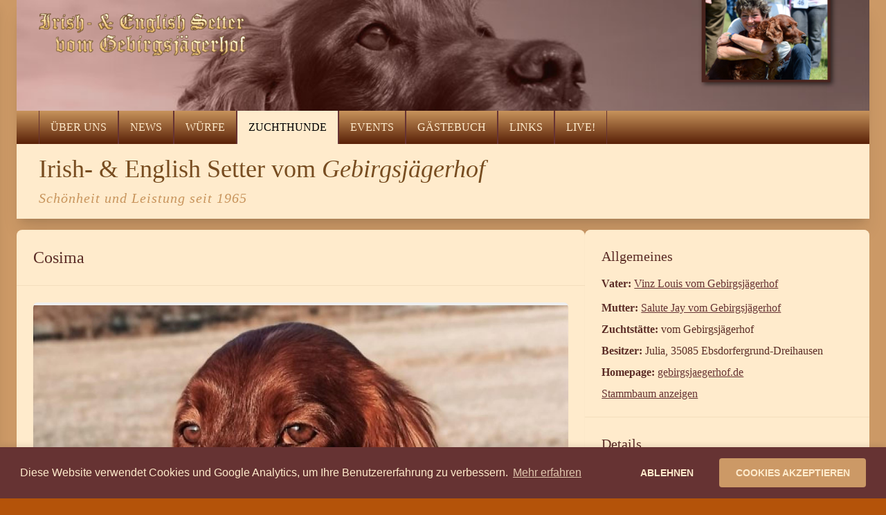

--- FILE ---
content_type: text/html; charset=UTF-8
request_url: https://www.gebirgsjaegerhof.de/details.php?hid=674
body_size: 9470
content:
<!DOCTYPE html>
<html lang="de" class="bg-amber-700">
<head>
    <meta charset="UTF-8">
    <meta name="viewport" content="width=device-width, initial-scale=1.0">
    <meta name="description" content="Irish Setter vom Gebirgsjägerhof, Schönheit und Leistung seit 1965 aus dem Gebirge nahe des Schliersees in Oberbayern. Gesunde und wesensfeste Welpen." />
    <meta name="keywords" content="Gebirgsjägerhof, Irish Red Setter, Irish Setter, englische Vorstehhunde, Welpen, Ausstellungshunde, VDH-Zucht, Züchter, Welpe, Zwinger, Kennel" />
    <meta name="language" content="de" />
    <meta name="robots" content="index,follow" />
    <title>Cosima - Irish Red Setter vom Gebirgsj&auml;gerhof</title>
    
    <!-- Google Analytics Script - wird erst nach Zustimmung geladen -->
    <script>
        // Initialisiere Analytics als deaktiviert
        window.gaActivated = false;
        
        // Funktion zum Aktivieren von Google Analytics
        function activateGoogleAnalytics() {
            if (!window.gaActivated) {
                window.gaActivated = true;
                
                // Google Analytics Script dynamisch laden
                var gaScript = document.createElement('script');
                gaScript.src = 'https://www.googletagmanager.com/gtag/js?id=G-RSS2F0V7S2';
                gaScript.async = true;
                document.head.appendChild(gaScript);

                // Google Analytics Code initialisieren
                window.dataLayer = window.dataLayer || [];
                function gtag(){dataLayer.push(arguments);}
                gtag('js', new Date());
                gtag('config', 'G-RSS2F0V7S2');
            }
        }
    </script>
    
    <!-- Tailwind CSS -->
    <link href="./common/styles.css?v=123" rel="stylesheet">
    
    <!-- Zusätzliches Styling für den Header-Bereich -->
    <style>
        .header-background {
            background-image: url('../common/images/header.jpg');
            background-size: cover;
            background-position: left top;
            background-repeat: no-repeat;
            height: 160px;
            max-height: 160px;
        }
        .mobile-menu {
            transform: translateX(-100%);
            transition: transform 0.3s ease-in-out;
        }
        .mobile-menu.active {
            transform: translateX(0);
        }
    </style>
</head>

<body class="bg-setter-300 font-serif text-setter-700">
    <!-- Container für die gesamte Seite -->
    <div class="container mx-auto px-4 lg:px-6">
        <div class="bg-setter-100 shadow-xl flex flex-col">
            <!-- Header -->
            <header class="bg-setter-600 text-setter-100">
                <!-- Logo Area mit Header-Hintergrundbild -->
                <div class="header-background relative px-6 lg:px-8 py-4 hidden md:block">
                    <div class="relative z-10">
                        <a href="index.php" class="block w-[300px]">
                            <img src="../common/images/logo1.png" alt="Logo" class="w-full h-auto">
                        </a>
                    </div>
                    
                    <!-- Teaser Image -->
                    <div class="absolute right-0 top-0 w-[293px] h-[160px] -translate-y-7 hidden md:block">
                        <img src="../common/images/teaser2.png" alt="Teaser" class="w-full h-full object-contain">
                    </div>
                </div>

                <!-- Navigation -->
                <nav class="bg-gradient-to-b from-setter-400 to-setter-800 relative">
                    <!-- Burger Menu Button (nur mobil sichtbar) -->
                    <button id="burger-menu" class="lg:hidden px-6 py-4 text-setter-100 flex items-center gap-2">
                        <svg class="w-6 h-6" fill="none" stroke="currentColor" viewBox="0 0 24 24">
                            <path stroke-linecap="round" stroke-linejoin="round" stroke-width="2" d="M4 6h16M4 12h16M4 18h16"/>
                        </svg>
                        <span class="text-sm font-medium">Menü</span>
                    </button>

                    <!-- Desktop Navigation -->
                    <ul class="hidden lg:flex flex-wrap px-6 lg:px-8 text-setter-100">
                        <li>
                                <a href='index.php' 
                                   class='no-style block px-4 py-3 uppercase border-x border-setter-600 hover:bg-setter-800 hover:underline'>
                                    &Uuml;ber uns
                                </a>
                            </li><li>
                                <a href='news.php' 
                                   class='no-style block px-4 py-3 uppercase border-x border-setter-600 hover:bg-setter-800 hover:underline'>
                                    News
                                </a>
                            </li><li>
                                <a href='wuerfe.php' 
                                   class='no-style block px-4 py-3 uppercase border-x border-setter-600 hover:bg-setter-800 hover:underline'>
                                    W&uuml;rfe
                                </a>
                            </li><li>
                                <a href='zuchthunde.php' 
                                   class='no-style block px-4 py-3 uppercase border-x border-setter-600 bg-setter-100 text-black'>
                                    Zuchthunde
                                </a>
                            </li><li>
                                <a href='events.php' 
                                   class='no-style block px-4 py-3 uppercase border-x border-setter-600 hover:bg-setter-800 hover:underline'>
                                    Events
                                </a>
                            </li><li>
                                <a href='gaestebuch.php' 
                                   class='no-style block px-4 py-3 uppercase border-x border-setter-600 hover:bg-setter-800 hover:underline'>
                                    G&auml;stebuch
                                </a>
                            </li><li>
                                <a href='links.php' 
                                   class='no-style block px-4 py-3 uppercase border-x border-setter-600 hover:bg-setter-800 hover:underline'>
                                    Links
                                </a>
                            </li><li>
                                <a href='video.php' 
                                   class='no-style block px-4 py-3 uppercase border-x border-setter-600 hover:bg-setter-800 hover:underline'>
                                    LIVE!
                                </a>
                            </li>                    </ul>

                    <!-- Mobile Navigation (nur einmal) -->
                    <div id="mobile-menu" class="mobile-menu fixed inset-y-0 left-0 w-64 bg-setter-800 shadow-lg z-50">
                        <div class="p-4 border-b border-setter-700">
                            <button id="close-menu" class="text-setter-100">
                                <svg class="w-6 h-6" fill="none" stroke="currentColor" viewBox="0 0 24 24">
                                    <path stroke-linecap="round" stroke-linejoin="round" stroke-width="2" d="M6 18L18 6M6 6l12 12"/>
                                </svg>
                            </button>
                        </div>
                        <ul class="text-setter-100">
                            <li><a href='index.php' class='no-style block px-6 py-3 hover:bg-setter-600'>&Uuml;ber uns</a></li><li><a href='news.php' class='no-style block px-6 py-3 hover:bg-setter-600'>News</a></li><li><a href='wuerfe.php' class='no-style block px-6 py-3 hover:bg-setter-600'>W&uuml;rfe</a></li><li><a href='zuchthunde.php' class='no-style block px-6 py-3 bg-setter-600'>Zuchthunde</a></li><li><a href='events.php' class='no-style block px-6 py-3 hover:bg-setter-600'>Events</a></li><li><a href='gaestebuch.php' class='no-style block px-6 py-3 hover:bg-setter-600'>G&auml;stebuch</a></li><li><a href='links.php' class='no-style block px-6 py-3 hover:bg-setter-600'>Links</a></li><li><a href='video.php' class='no-style block px-6 py-3 hover:bg-setter-600'>LIVE!</a></li>                        </ul>
                    </div>
                </nav>

                <!-- Subtitle -->
                <div class="bg-setter-100 px-6 lg:px-8 py-4">
                    <h2 class="text-4xl text-setter-500">
                        Irish- & English Setter vom <em>Gebirgsj&auml;gerhof</em>
                        <span class="block text-xl text-setter-400 italic tracking-wider mt-2">
                            Sch&ouml;nheit und Leistung seit 1965
                        </span>
                    </h2>
                </div>
            </header>
        </div>
    </div>

    <!-- Mobile Menu JavaScript -->
    <script>
    document.addEventListener('DOMContentLoaded', function() {
        const burgerMenu = document.getElementById('burger-menu');
        const closeMenu = document.getElementById('close-menu');
        const mobileMenu = document.getElementById('mobile-menu');
        
        if (burgerMenu && closeMenu && mobileMenu) {
            burgerMenu.addEventListener('click', () => {
                mobileMenu.classList.add('active');
            });
            
            closeMenu.addEventListener('click', () => {
                mobileMenu.classList.remove('active');
            });

            // Schließen bei Klick außerhalb
            document.addEventListener('click', (e) => {
                if (mobileMenu.classList.contains('active') && 
                    !mobileMenu.contains(e.target) && 
                    !burgerMenu.contains(e.target)) {
                    mobileMenu.classList.remove('active');
                }
            });
        }
    });
    </script>
</body>
</html>



<div class="container mx-auto px-4 lg:px-6 py-4">
    <div class="flex flex-col lg:flex-row gap-4">
        <!-- Hauptinhalt -->
        <main class="w-full lg:w-2/3">
            <div class="bg-setter-100 rounded-lg shadow-sm overflow-hidden">
                <h3 class="text-2xl text-setter-700 font-serif p-6 border-b border-setter-200">
                    Cosima                </h3>
                
                <!-- Bildergalerie -->
                <div class="p-6">
                    <!-- Profilbild -->
                                            <div class="flex justify-center mb-6">
                            <div class="max-h-[600px]">
				<button onclick="ImageModalHandler.showImage('images/hunde/674/1646077484.jpg', 'Cosima', '', 0)" class="w-full h-full overflow-hidden rounded-md shadow-sm hover:opacity-90 transition-opacity">
				<img src="images/hunde/674/1646077484.jpg" 
                                     alt=""
                                     class="w-full h-full rounded-lg shadow-sm object-contain" />
				</button>
			    </div>
                        </div>
                    
                    <!-- Thumbnails -->
                    <div class="grid grid-cols-4 sm:grid-cols-6 md:grid-cols-6 lg:grid-cols-8 xl:grid-cols-10 gap-1">
                                                        <button 
                                    onclick="ImageModalHandler.showImage('images/hunde/674/1667241285.jpeg', 'Cosima', '', 1)" 
                                    class="w-[90px] h-[90px] overflow-hidden rounded-md shadow-sm hover:opacity-90 transition-opacity">
                                    <img src="images/hunde/674/t1667241285.webp"
                                         alt=""
                                         class="w-full h-full object-cover" />
                                </button>
                                                            <button 
                                    onclick="ImageModalHandler.showImage('images/hunde/674/1665156157.jpeg', 'Cosima', '', 2)" 
                                    class="w-[90px] h-[90px] overflow-hidden rounded-md shadow-sm hover:opacity-90 transition-opacity">
                                    <img src="images/hunde/674/t1665156157.webp"
                                         alt=""
                                         class="w-full h-full object-cover" />
                                </button>
                                                            <button 
                                    onclick="ImageModalHandler.showImage('images/hunde/674/1656700947.jpg', 'Cosima', '', 3)" 
                                    class="w-[90px] h-[90px] overflow-hidden rounded-md shadow-sm hover:opacity-90 transition-opacity">
                                    <img src="images/hunde/674/t1656700947.webp"
                                         alt=""
                                         class="w-full h-full object-cover" />
                                </button>
                                                            <button 
                                    onclick="ImageModalHandler.showImage('images/hunde/674/1635702817.jpg', 'Cosima', '', 4)" 
                                    class="w-[90px] h-[90px] overflow-hidden rounded-md shadow-sm hover:opacity-90 transition-opacity">
                                    <img src="images/hunde/674/t1635702817.webp"
                                         alt=""
                                         class="w-full h-full object-cover" />
                                </button>
                                                            <button 
                                    onclick="ImageModalHandler.showImage('images/hunde/674/1633769483.jpg', 'Cosima', '', 5)" 
                                    class="w-[90px] h-[90px] overflow-hidden rounded-md shadow-sm hover:opacity-90 transition-opacity">
                                    <img src="images/hunde/674/t1633769483.webp"
                                         alt=""
                                         class="w-full h-full object-cover" />
                                </button>
                                                            <button 
                                    onclick="ImageModalHandler.showImage('images/hunde/674/1630425310.jpg', 'Cosima', '', 6)" 
                                    class="w-[90px] h-[90px] overflow-hidden rounded-md shadow-sm hover:opacity-90 transition-opacity">
                                    <img src="images/hunde/674/t1630425310.webp"
                                         alt=""
                                         class="w-full h-full object-cover" />
                                </button>
                                                            <button 
                                    onclick="ImageModalHandler.showImage('images/hunde/674/1627814819.jpg', 'Cosima', '', 7)" 
                                    class="w-[90px] h-[90px] overflow-hidden rounded-md shadow-sm hover:opacity-90 transition-opacity">
                                    <img src="images/hunde/674/t1627814819.webp"
                                         alt=""
                                         class="w-full h-full object-cover" />
                                </button>
                                                            <button 
                                    onclick="ImageModalHandler.showImage('images/hunde/674/1626541890.jpg', 'Cosima', '', 8)" 
                                    class="w-[90px] h-[90px] overflow-hidden rounded-md shadow-sm hover:opacity-90 transition-opacity">
                                    <img src="images/hunde/674/t1626541890.webp"
                                         alt=""
                                         class="w-full h-full object-cover" />
                                </button>
                                                            <button 
                                    onclick="ImageModalHandler.showImage('images/hunde/674/1622664343.jpg', 'Cosima', 'So ein toller Schnappschuss!', 9)" 
                                    class="w-[90px] h-[90px] overflow-hidden rounded-md shadow-sm hover:opacity-90 transition-opacity">
                                    <img src="images/hunde/674/t1622664343.webp"
                                         alt="So ein toller Schnappschuss!"
                                         class="w-full h-full object-cover" />
                                </button>
                                                            <button 
                                    onclick="ImageModalHandler.showImage('images/hunde/674/1622664327.jpg', 'Cosima', '', 10)" 
                                    class="w-[90px] h-[90px] overflow-hidden rounded-md shadow-sm hover:opacity-90 transition-opacity">
                                    <img src="images/hunde/674/t1622664327.webp"
                                         alt=""
                                         class="w-full h-full object-cover" />
                                </button>
                                                            <button 
                                    onclick="ImageModalHandler.showImage('images/hunde/674/1619812121.jpg', 'Cosima', '', 11)" 
                                    class="w-[90px] h-[90px] overflow-hidden rounded-md shadow-sm hover:opacity-90 transition-opacity">
                                    <img src="images/hunde/674/t1619812121.webp"
                                         alt=""
                                         class="w-full h-full object-cover" />
                                </button>
                                                            <button 
                                    onclick="ImageModalHandler.showImage('images/hunde/674/1617301801.jpg', 'Cosima', '', 12)" 
                                    class="w-[90px] h-[90px] overflow-hidden rounded-md shadow-sm hover:opacity-90 transition-opacity">
                                    <img src="images/hunde/674/t1617301801.webp"
                                         alt=""
                                         class="w-full h-full object-cover" />
                                </button>
                                                            <button 
                                    onclick="ImageModalHandler.showImage('images/hunde/674/1614526911.jpg', 'Cosima', 'Das hübsche Mädel Cosima ist jetzt 8,5 Monate alt', 13)" 
                                    class="w-[90px] h-[90px] overflow-hidden rounded-md shadow-sm hover:opacity-90 transition-opacity">
                                    <img src="images/hunde/674/t1614526911.webp"
                                         alt="Das hübsche Mädel Cosima ist jetzt 8,5 Monate alt"
                                         class="w-full h-full object-cover" />
                                </button>
                                                            <button 
                                    onclick="ImageModalHandler.showImage('images/hunde/674/1612100181.jpg', 'Cosima', '', 14)" 
                                    class="w-[90px] h-[90px] overflow-hidden rounded-md shadow-sm hover:opacity-90 transition-opacity">
                                    <img src="images/hunde/674/t1612100181.webp"
                                         alt=""
                                         class="w-full h-full object-cover" />
                                </button>
                                                            <button 
                                    onclick="ImageModalHandler.showImage('images/hunde/674/1612100177.jpg', 'Cosima', '', 15)" 
                                    class="w-[90px] h-[90px] overflow-hidden rounded-md shadow-sm hover:opacity-90 transition-opacity">
                                    <img src="images/hunde/674/t1612100177.webp"
                                         alt=""
                                         class="w-full h-full object-cover" />
                                </button>
                                                            <button 
                                    onclick="ImageModalHandler.showImage('images/hunde/674/1606755727.jpg', 'Cosima', '', 16)" 
                                    class="w-[90px] h-[90px] overflow-hidden rounded-md shadow-sm hover:opacity-90 transition-opacity">
                                    <img src="images/hunde/674/t1606755727.webp"
                                         alt=""
                                         class="w-full h-full object-cover" />
                                </button>
                                                            <button 
                                    onclick="ImageModalHandler.showImage('images/hunde/674/1606755702.jpg', 'Cosima', 'Cosima 6,5 Monate jung', 17)" 
                                    class="w-[90px] h-[90px] overflow-hidden rounded-md shadow-sm hover:opacity-90 transition-opacity">
                                    <img src="images/hunde/674/t1606755702.webp"
                                         alt="Cosima 6,5 Monate jung"
                                         class="w-full h-full object-cover" />
                                </button>
                                                            <button 
                                    onclick="ImageModalHandler.showImage('images/hunde/674/1604170451.jpg', 'Cosima', '', 18)" 
                                    class="w-[90px] h-[90px] overflow-hidden rounded-md shadow-sm hover:opacity-90 transition-opacity">
                                    <img src="images/hunde/674/t1604170451.webp"
                                         alt=""
                                         class="w-full h-full object-cover" />
                                </button>
                                                            <button 
                                    onclick="ImageModalHandler.showImage('images/hunde/674/1601490493.jpg', 'Cosima', 'Cosima, immer lustig', 19)" 
                                    class="w-[90px] h-[90px] overflow-hidden rounded-md shadow-sm hover:opacity-90 transition-opacity">
                                    <img src="images/hunde/674/t1601490493.webp"
                                         alt="Cosima, immer lustig"
                                         class="w-full h-full object-cover" />
                                </button>
                                                            <button 
                                    onclick="ImageModalHandler.showImage('images/hunde/674/1601490464.jpg', 'Cosima', 'Cosima 3,5 Monate alt, eine Traumhündin', 20)" 
                                    class="w-[90px] h-[90px] overflow-hidden rounded-md shadow-sm hover:opacity-90 transition-opacity">
                                    <img src="images/hunde/674/t1601490464.webp"
                                         alt="Cosima 3,5 Monate alt, eine Traumhündin"
                                         class="w-full h-full object-cover" />
                                </button>
                                                            <button 
                                    onclick="ImageModalHandler.showImage('images/hunde/674/1601490446.jpg', 'Cosima', 'Tolle Hündin ', 21)" 
                                    class="w-[90px] h-[90px] overflow-hidden rounded-md shadow-sm hover:opacity-90 transition-opacity">
                                    <img src="images/hunde/674/t1601490446.webp"
                                         alt="Tolle Hündin "
                                         class="w-full h-full object-cover" />
                                </button>
                                                            <button 
                                    onclick="ImageModalHandler.showImage('images/hunde/674/1601490413.jpg', 'Cosima', 'Cosima jetzt 3,5 Monate alt', 22)" 
                                    class="w-[90px] h-[90px] overflow-hidden rounded-md shadow-sm hover:opacity-90 transition-opacity">
                                    <img src="images/hunde/674/t1601490413.webp"
                                         alt="Cosima jetzt 3,5 Monate alt"
                                         class="w-full h-full object-cover" />
                                </button>
                                                            <button 
                                    onclick="ImageModalHandler.showImage('images/hunde/674/1598989018.jpg', 'Cosima', 'Cosima mit ihrer besten Freundin Xara Zwoa', 23)" 
                                    class="w-[90px] h-[90px] overflow-hidden rounded-md shadow-sm hover:opacity-90 transition-opacity">
                                    <img src="images/hunde/674/t1598989018.webp"
                                         alt="Cosima mit ihrer besten Freundin Xara Zwoa"
                                         class="w-full h-full object-cover" />
                                </button>
                                                            <button 
                                    onclick="ImageModalHandler.showImage('images/hunde/674/1598988986.jpg', 'Cosima', 'Cosima, hier knappe 3 Monate', 24)" 
                                    class="w-[90px] h-[90px] overflow-hidden rounded-md shadow-sm hover:opacity-90 transition-opacity">
                                    <img src="images/hunde/674/t1598988986.webp"
                                         alt="Cosima, hier knappe 3 Monate"
                                         class="w-full h-full object-cover" />
                                </button>
                                                            <button 
                                    onclick="ImageModalHandler.showImage('images/hunde/674/1597605900.jpg', 'Cosima', 'Cosima wohnt bei Xara Zwoa und Julia in Ebsdorfergrund-Dreihausen', 25)" 
                                    class="w-[90px] h-[90px] overflow-hidden rounded-md shadow-sm hover:opacity-90 transition-opacity">
                                    <img src="images/hunde/674/t1597605900.webp"
                                         alt="Cosima wohnt bei Xara Zwoa und Julia in Ebsdorfergrund-Dreihausen"
                                         class="w-full h-full object-cover" />
                                </button>
                                                </div>
                </div>

                <!-- Modal einbinden -->
                <!-- Image Modal -->
<div id="imageModal" class="fixed inset-0 bg-black bg-opacity-75 z-50 flex items-center justify-center" style="display: none;">
    <!-- Schließen Button - Oben Links -->
    <button onclick="ImageModalHandler.close()" 
            class="fixed top-4 left-4 text-white hover:text-gray-300 p-2 bg-black bg-opacity-50 rounded-full z-[60]">
        <svg class="w-6 h-6" fill="none" stroke="currentColor" viewBox="0 0 24 24">
            <path stroke-linecap="round" stroke-linejoin="round" stroke-width="2" d="M6 18L18 6M6 6l12 12"/>
        </svg>
    </button>

    <!-- Navigation Buttons - Links/Rechts am Bildschirmrand -->
    <div class="fixed inset-y-0 left-0 flex items-center">
        <button onclick="ImageModalHandler.showPreviousImage()" 
                class="text-white hover:text-gray-300 p-2 ml-4 rounded-full bg-black bg-opacity-50">
            <svg class="w-8 h-8" fill="none" stroke="currentColor" viewBox="0 0 24 24">
                <path stroke-linecap="round" stroke-linejoin="round" stroke-width="2" d="M15 19l-7-7 7-7"/>
            </svg>
        </button>
    </div>
    
    <div class="fixed inset-y-0 right-0 flex items-center">
        <button onclick="ImageModalHandler.showNextImage()" 
                class="text-white hover:text-gray-300 p-2 mr-4 rounded-full bg-black bg-opacity-50">
            <svg class="w-8 h-8" fill="none" stroke="currentColor" viewBox="0 0 24 24">
                <path stroke-linecap="round" stroke-linejoin="round" stroke-width="2" d="M9 5l7 7-7 7"/>
            </svg>
        </button>
    </div>

    <!-- Bild-Container -->
    <div class="flex flex-col items-center justify-center max-h-screen py-8">
        <!-- Bild -->
        <img id="modalImage" src="" alt="" class="max-w-[90vw] max-h-[75vh] object-contain">
        
        <!-- Beschreibung -->
        <div id="imageDescription" class="text-white text-center mt-4 text-lg px-4 max-w-[90vw]"></div>
    </div>
</div>

<!-- JavaScript für Modal-Funktionalität -->
<script>
// Globales Objekt für das Modal
if (typeof window.ImageModalHandler === 'undefined') {
    window.ImageModalHandler = {
        init: function() {
            this.modal = document.getElementById('imageModal');
            this.modalImage = document.getElementById('modalImage');
            this.imageDescription = document.getElementById('imageDescription');
            this.prevButton = document.getElementById('prevImage');
            this.nextButton = document.getElementById('nextImage');
            this.images = [];
            this.currentIndex = 0;
            
            // Event Listener für ESC-Taste und Pfeiltasten
            document.addEventListener('keydown', (e) => {
                if (e.key === 'Escape') this.close();
                if (e.key === 'ArrowLeft') this.showPreviousImage();
                if (e.key === 'ArrowRight') this.showNextImage();
            });

            // Event Listener für die Navigationspfeile
            if (this.prevButton) {
                this.prevButton.addEventListener('click', () => this.showPreviousImage());
            }
            if (this.nextButton) {
                this.nextButton.addEventListener('click', () => this.showNextImage());
            }
        },

        setImages: function(images) {
            this.images = images;
        },

        showImage: function(imageSrc, title, description, index) {
            if (!this.modal) this.init();
            this.currentIndex = index !== undefined ? index : 0;
            this.modalImage.src = imageSrc;
            this.modalImage.alt = title;
            this.imageDescription.textContent = description || '';
            this.modal.style.display = 'flex';
            document.body.style.overflow = 'hidden';
        },

        showPreviousImage: function() {
            if (this.images.length <= 1) return;
            this.currentIndex = (this.currentIndex - 1 + this.images.length) % this.images.length;
            const image = this.images[this.currentIndex];
            this.showImage(image.verzeichnis + image.bild, '', image.beschreibung, this.currentIndex);
        },

        showNextImage: function() {
            if (this.images.length <= 1) return;
            this.currentIndex = (this.currentIndex + 1) % this.images.length;
            const image = this.images[this.currentIndex];
            this.showImage(image.verzeichnis + image.bild, '', image.beschreibung, this.currentIndex);
        },

        close: function() {
            if (!this.modal) return;
            this.modal.style.display = 'none';
            document.body.style.overflow = '';
        }
    };
    
    // Initialisiere das Modal
    window.ImageModalHandler.init();
}
</script> 
                <script>
                // Bilder für die Navigation setzen
                const sortedImages = [{"bildid":6735,"bild":"1646077484.jpg","beschreibung":"","verzeichnis":"images\/hunde\/674\/","flag":1,"hundid":674,"source":"bilder"},{"bildid":6886,"bild":"1667241285.jpeg","beschreibung":"","verzeichnis":"images\/hunde\/674\/","flag":0,"hundid":674,"source":"bilder"},{"bildid":6862,"bild":"1665156157.jpeg","beschreibung":"","verzeichnis":"images\/hunde\/674\/","flag":0,"hundid":674,"source":"bilder"},{"bildid":6801,"bild":"1656700947.jpg","beschreibung":"","verzeichnis":"images\/hunde\/674\/","flag":0,"hundid":674,"source":"bilder"},{"bildid":6656,"bild":"1635702817.jpg","beschreibung":"","verzeichnis":"images\/hunde\/674\/","flag":0,"hundid":674,"source":"bilder"},{"bildid":6650,"bild":"1633769483.jpg","beschreibung":"","verzeichnis":"images\/hunde\/674\/","flag":0,"hundid":674,"source":"bilder"},{"bildid":6627,"bild":"1630425310.jpg","beschreibung":"","verzeichnis":"images\/hunde\/674\/","flag":0,"hundid":674,"source":"bilder"},{"bildid":6610,"bild":"1627814819.jpg","beschreibung":"","verzeichnis":"images\/hunde\/674\/","flag":0,"hundid":674,"source":"bilder"},{"bildid":6593,"bild":"1626541890.jpg","beschreibung":"","verzeichnis":"images\/hunde\/674\/","flag":0,"hundid":674,"source":"bilder"},{"bildid":6538,"bild":"1622664343.jpg","beschreibung":"So ein toller Schnappschuss!","verzeichnis":"images\/hunde\/674\/","flag":0,"hundid":674,"source":"bilder"},{"bildid":6537,"bild":"1622664327.jpg","beschreibung":"","verzeichnis":"images\/hunde\/674\/","flag":0,"hundid":674,"source":"bilder"},{"bildid":6465,"bild":"1619812121.jpg","beschreibung":"","verzeichnis":"images\/hunde\/674\/","flag":0,"hundid":674,"source":"bilder"},{"bildid":6410,"bild":"1617301801.jpg","beschreibung":"","verzeichnis":"images\/hunde\/674\/","flag":0,"hundid":674,"source":"bilder"},{"bildid":6357,"bild":"1614526911.jpg","beschreibung":"Das h\u00fcbsche M\u00e4del Cosima ist jetzt 8,5 Monate alt","verzeichnis":"images\/hunde\/674\/","flag":0,"hundid":674,"source":"bilder"},{"bildid":6334,"bild":"1612100181.jpg","beschreibung":"","verzeichnis":"images\/hunde\/674\/","flag":0,"hundid":674,"source":"bilder"},{"bildid":6333,"bild":"1612100177.jpg","beschreibung":"","verzeichnis":"images\/hunde\/674\/","flag":0,"hundid":674,"source":"bilder"},{"bildid":6239,"bild":"1606755727.jpg","beschreibung":"","verzeichnis":"images\/hunde\/674\/","flag":0,"hundid":674,"source":"bilder"},{"bildid":6238,"bild":"1606755702.jpg","beschreibung":"Cosima 6,5 Monate jung","verzeichnis":"images\/hunde\/674\/","flag":0,"hundid":674,"source":"bilder"},{"bildid":6213,"bild":"1604170451.jpg","beschreibung":"","verzeichnis":"images\/hunde\/674\/","flag":0,"hundid":674,"source":"bilder"},{"bildid":6173,"bild":"1601490493.jpg","beschreibung":"Cosima, immer lustig","verzeichnis":"images\/hunde\/674\/","flag":0,"hundid":674,"source":"bilder"},{"bildid":6172,"bild":"1601490464.jpg","beschreibung":"Cosima 3,5 Monate alt, eine Traumh\u00fcndin","verzeichnis":"images\/hunde\/674\/","flag":0,"hundid":674,"source":"bilder"},{"bildid":6171,"bild":"1601490446.jpg","beschreibung":"Tolle H\u00fcndin ","verzeichnis":"images\/hunde\/674\/","flag":0,"hundid":674,"source":"bilder"},{"bildid":6170,"bild":"1601490413.jpg","beschreibung":"Cosima jetzt 3,5 Monate alt","verzeichnis":"images\/hunde\/674\/","flag":0,"hundid":674,"source":"bilder"},{"bildid":6145,"bild":"1598989018.jpg","beschreibung":"Cosima mit ihrer besten Freundin Xara Zwoa","verzeichnis":"images\/hunde\/674\/","flag":0,"hundid":674,"source":"bilder"},{"bildid":6144,"bild":"1598988986.jpg","beschreibung":"Cosima, hier knappe 3 Monate","verzeichnis":"images\/hunde\/674\/","flag":0,"hundid":674,"source":"bilder"},{"bildid":6137,"bild":"1597605900.jpg","beschreibung":"Cosima wohnt bei Xara Zwoa und Julia in Ebsdorfergrund-Dreihausen","verzeichnis":"images\/hunde\/674\/","flag":0,"hundid":674,"source":"bilder"}];
                ImageModalHandler.setImages(sortedImages);
                </script>

                <!-- Ausstellungsberichte -->
                <div class="p-6 border-t border-setter-200">
                    <h3 class="text-xl text-setter-700 font-serif mb-4">Ausstellungsberichte</h3>
                    <div class="space-y-2">
                                            </div>
                </div>

                <script>
                function toggleBericht(id) {
                    const content = document.getElementById(id);
                    const icon = document.getElementById('icon_' + id);
                    const button = icon.closest('button');
                    
                    // Toggle Content
                    content.classList.toggle('hidden');
                    
                    // Update ARIA state
                    const isExpanded = !content.classList.contains('hidden');
                    button.setAttribute('aria-expanded', isExpanded);
                    
                    // Rotate Icon with smooth animation
                    icon.style.transform = isExpanded ? 'rotate(180deg)' : 'rotate(0deg)';
                }
                </script>

                <!-- Nachzucht -->
                            </div>
        </main>

        <!-- Seitenleiste -->
        <aside class="w-full lg:w-1/3">
            <!-- Hintergrundinformationen -->
            <div class="bg-setter-100 rounded-lg shadow-sm overflow-hidden">
                <div class="bg-setter-100 rounded-lg shadow-sm overflow-hidden">
    <!-- Allgemeine Informationen -->
    <div class="p-6 border-b border-setter-200">
        <h3 class="text-xl text-setter-700 font-serif mb-4">Allgemeines</h3>
        <div class="space-y-3">
                                                <p><span class="font-semibold">Vater:</span> 
                                                    <a href="details.php?hid=544" 
                               class="text-setter-600 hover:text-setter-800 underline">
                                Vinz Louis vom Gebirgsjägerhof                            </a>
                                            </p>
                                                    <p><span class="font-semibold">Mutter:</span> 
                                                    <a href="details.php?hid=505" 
                               class="text-setter-600 hover:text-setter-800 underline">
                                Salute Jay vom Gebirgsjägerhof                            </a>
                                            </p>
                                        
            
            <!-- Prüfungen aus der Datenbank -->
            
                            <p><span class="font-semibold">Zuchtstätte:</span> vom Gebirgsjägerhof</p>
            
                            <p><span class="font-semibold">Besitzer:</span> Julia, 35085 Ebsdorfergrund-Dreihausen</p>
            
                            <p><span class="font-semibold">Homepage:</span> 
                                        <a href="https://gebirgsjaegerhof.de" 
                       class="text-setter-600 hover:text-setter-800 underline"
                       target="_blank"
                       rel="noopener noreferrer">
                        gebirgsjaegerhof.de                    </a>
                </p>
            
            <!-- Stammbaum Link am Ende -->
            <p>
                <a href="stammbaum.php?hundid=674" 
                   class="text-setter-600 hover:text-setter-800 underline">
                    Stammbaum anzeigen
                </a>
            </p>
        </div>
    </div>

    <!-- Basis Informationen -->
    <div class="p-6 border-b border-setter-200">
        <h3 class="text-xl text-setter-700 font-serif mb-3">Details</h3>
        
        <div class="space-y-2">
            <!-- Zuchtbuchnummer -->
                            <div class="flex items-center gap-2">
                    <span class="font-medium text-setter-600">Zuchtbuchnummer:</span>
                    <span class="text-setter-700">VDH/DPSZ IS 20/056</span>
                </div>
            
            <!-- ABL -->
            
            <!-- LL -->
            
            <!-- Wurftag -->
            <div class="flex items-center gap-2">
                <span class="font-medium text-setter-600">Wurftag:</span>
                <span class="text-setter-700">15.06.2020</span>
            </div>

            <!-- Geschlecht -->
            <div class="flex items-center gap-2">
                <span class="font-medium text-setter-600">Geschlecht:</span>
                <span class="text-setter-700">Hündin</span>
            </div>

            <!-- Verstorben Status -->
                    </div>
    </div>

    <!-- Gesundheit und Genetik -->
    <div class="p-6">
        <h3 class="text-xl text-setter-700 font-serif mb-3">Gesundheit und Genetik</h3>
        
        <div class="space-y-2">
            <!-- HD -->
                            <div class="flex items-center gap-2">
                    <span class="font-medium text-setter-600">HD:</span>
                    <span class="text-setter-700">normal (A1)</span>
                </div>
            
            <!-- Formwert -->
            
            <!-- PRA rcd1 -->
            <div class="space-y-0.5">
                                    <p class="text-green-600 flex items-center gap-2">
                        <svg class="w-5 h-5" fill="currentColor" viewBox="0 0 20 20">
                            <path fill-rule="evenodd" d="M10 18a8 8 0 100-16 8 8 0 000 16zm3.707-9.293a1 1 0 00-1.414-1.414L9 10.586 7.707 9.293a1 1 0 00-1.414 1.414l2 2a1 1 0 001.414 0l4-4z" clip-rule="evenodd"/>
                        </svg>
                        <span>PRA rcd1-Gene: NN/frei</span>
                    </p>
                                                            </div>

            <!-- PRA rcd4 -->
            <div class="space-y-0.5">
                                    <p class="text-green-600 flex items-center gap-2">
                        <svg class="w-5 h-5" fill="currentColor" viewBox="0 0 20 20">
                            <path fill-rule="evenodd" d="M10 18a8 8 0 100-16 8 8 0 000 16zm3.707-9.293a1 1 0 00-1.414-1.414L9 10.586 7.707 9.293a1 1 0 00-1.414 1.414l2 2a1 1 0 001.414 0l4-4z" clip-rule="evenodd"/>
                        </svg>
                        <span>PRA rcd4-Gene: Clear/frei</span>
                    </p>
                                                            </div>

            <!-- CLAD -->
                            <p class="text-green-600 flex items-center gap-2">
                    <svg class="w-5 h-5" fill="currentColor" viewBox="0 0 20 20">
                        <path fill-rule="evenodd" d="M10 18a8 8 0 100-16 8 8 0 000 16zm3.707-9.293a1 1 0 00-1.414-1.414L9 10.586 7.707 9.293a1 1 0 00-1.414 1.414l2 2a1 1 0 001.414 0l4-4z" clip-rule="evenodd"/>
                    </svg>
                    <span>CLAD: frei</span>
                </p>
                    </div>
    </div>
</div> 
            </div>

            <!-- Kontakt -->
            <div class="bg-setter-100 rounded-lg shadow-sm overflow-hidden mt-6">
                <h3 class="text-2xl text-setter-700 font-serif p-6 border-b border-setter-200">Kontakt</h3>
                <div class="p-6">
                    
<div class="space-y-2 text-sm">
            <p class="text-base">
                            <span class="font-bold">Irish Setter vom Gebirgsjägerhof</span>
                <br>                                        Herta Leitner                    </p>
    
            <p class="leading-tight">
                            Fischeralmstr. 37<br>
                        83730             Fischbachau/Aurach                            <br>Deutschland                    </p>
    
            <div class="leading-tight">
                        
                            <p>
                    <span class="font-medium">Mobil:</span>
                    <a href="tel:+491711443495" 
                       class="text-setter-600 hover:text-setter-800">
                        +49 (171) 1443495                    </a>
                </p>
                        
                        
                            <p>
                    <span class="font-medium">Mail:</span>
                    <a href="mailto:leitnerherta@gmx.de" 
                       class="text-setter-600 hover:text-setter-800">
                        leitnerherta@gmx.de                    </a>
                </p>
                    </div>
    </div>
                </div>
            </div>
        </aside>
    </div>
</div>

<script>
  (function() {
    var cx = '012820380479832498621:wganet_ndfe';
    var gcse = document.createElement('script');
    gcse.type = 'text/javascript';
    gcse.async = true;
    gcse.src = 'https://cse.google.com/cse.js?cx=' + cx;
    var s = document.getElementsByTagName('script')[0];
    s.parentNode.insertBefore(gcse, s);
  })();
</script>
<gcse:search></gcse:search>

        <footer class="bg-setter-600 text-white px-6 lg:px-8 py-8 mt-auto">
            <div class="flex justify-between items-center">
                <div>
                    <p class="text-white">Irish- & English Setter vom Gebirgsj&auml;gerhof, Herta Leitner.</p>
                    <div class="mt-2 space-x-4">
                        <a href="impressum.php" class="hover:underline">Impressum</a>
                        <span>|</span>
                        <a href="datenschutz.php" class="hover:underline">Datenschutz</a>
                        <span>|</span>
                        <a href="admin/index.php" class="hover:underline">Verwaltung</a>
                    </div>
                </div>
                
                <div class="flex gap-4">
                    <a href="http://www.pointer-und-setter.de/index.php/irish-red-setter" 
                       target="_blank" 
                       class="transition-transform hover:scale-105">
                        <img src="right1.png" class="w-[120px] h-[88px]" alt="Pointer und Setter">
                    </a>
                    <a href="https://welpen.vdh.de/hunderassen/rasselexikon/zuechter/herta-leitner" 
                       target="_blank"
                       class="transition-transform hover:scale-105">
                        <img src="../common/images/VDH_Plakette.png" 
                             class="w-[140px] h-[88px]" 
                             alt="Z&uuml;chterplakette 2024" 
                             title="Z&uuml;chter im VDH">
                    </a>
                </div>
            </div>
        </footer>
    </div>

    <!-- Cookie Consent -->
    <script src="//cdnjs.cloudflare.com/ajax/libs/cookieconsent2/3.1.0/cookieconsent.min.js"></script>
    <link rel="stylesheet" href="//cdnjs.cloudflare.com/ajax/libs/cookieconsent2/3.1.0/cookieconsent.min.css" />
    <script>
        // Standard-Einstellung: Alle Consent-Modi auf 'denied'
        window.dataLayer = window.dataLayer || [];
        function gtag(){dataLayer.push(arguments);}
        gtag('consent', 'default', {
            'ad_storage': 'denied',
            'ad_user_data': 'denied',
            'ad_personalization': 'denied',
            'analytics_storage': 'denied'
        });

        window.addEventListener("load", function() {
            window.cookieconsent.initialise({
                "palette": {
                    "popup": {
                        "background": "#663333",
                        "text": "#ffebcc"
                    },
                    "button": {
                        "background": "#cc9966",
                        "text": "#ffebcc"
                    }
                },
                "position": "bottom",
                "type": "opt-in",
                "layout": "basic",
                "revokable": true,
                "dismissOnScroll": false,
                "cookie": {
                    "name": "cookieconsent_status",
                    "path": "/",
                    "domain": "",
                    "expiryDays": 365
                },
                "content": {
                    "message": "Diese Website verwendet Cookies und Google Analytics, um Ihre Benutzererfahrung zu verbessern.",
                    "allow": "Cookies akzeptieren",
                    "deny": "Ablehnen",
                    "link": "Mehr erfahren",
                    "href": "/datenschutz.php",
                    "policy": "Cookie Einstellungen",
                    "target": "_blank"
                },
                onInitialise: function(status) {
                    var type = this.options.type;
                    var didConsent = this.hasConsented();
                    if (type == 'opt-in' && didConsent) {
                        // Google Consent Mode aktivieren
                        gtag('consent', 'update', {
                            'ad_storage': 'granted',
                            'ad_user_data': 'granted',
                            'ad_personalization': 'granted',
                            'analytics_storage': 'granted'
                        });
                        activateGoogleAnalytics();
                    } else {
                        // Google Consent Mode deaktivieren
                        gtag('consent', 'update', {
                            'ad_storage': 'denied',
                            'ad_user_data': 'denied',
                            'ad_personalization': 'denied',
                            'analytics_storage': 'denied'
                        });
                    }
                },
                onStatusChange: function(status, chosenBefore) {
                    var type = this.options.type;
                    var didConsent = this.hasConsented();
                    if (type == 'opt-in' && didConsent) {
                        // Google Consent Mode aktivieren
                        gtag('consent', 'update', {
                            'ad_storage': 'granted',
                            'ad_user_data': 'granted',
                            'ad_personalization': 'granted',
                            'analytics_storage': 'granted'
                        });
                        activateGoogleAnalytics();
                    } else {
                        // Google Consent Mode deaktivieren
                        gtag('consent', 'update', {
                            'ad_storage': 'denied',
                            'ad_user_data': 'denied',
                            'ad_personalization': 'denied',
                            'analytics_storage': 'denied'
                        });
                    }
                }
            });
        });
    </script>

    <!-- Zusätzliches CSS für Cookie-Banner-Anpassungen -->
    <style>
        .cc-window {
            box-shadow: 0 -2px 10px rgba(0,0,0,0.1);
        }
        .cc-btn {
            text-transform: uppercase;
            font-weight: 600;
            padding: 0.5em 1.5em;
            border-radius: 4px;
        }
        .cc-deny {
            background: transparent !important;
            border: 1px solid #ffebcc;
            margin-right: 0.5em;
        }
        .cc-message {
            margin-right: 1em;
        }
        @media (max-width: 768px) {
            .cc-window {
                flex-direction: column !important;
                gap: 1em;
            }
            .cc-message {
                margin-right: 0;
            }
        }
    </style>
</body>
</html>
